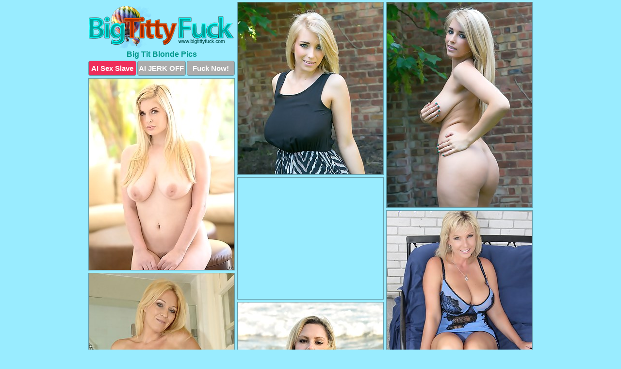

--- FILE ---
content_type: text/html; charset=UTF-8
request_url: https://bigtittyfuck.com/blonde/
body_size: 4358
content:
<!DOCTYPE html>
<html lang="en">
  <head>
    <link rel="preconnect" href="//cdn.luyten-98c.com">
    <link rel="preconnect" href="//luyten-98c.com">
    <link rel="preconnect" href="//cdn.bigtittyfuck.com">
    <link rel="dns-prefetch" href="//cdn.bigtittyfuck.com">
    <title>Big Tit Blonde Pictures - Big Titty Fuck</title>
    <meta name="description" content="Big Tit Blonde Porn Pics">
    <meta name="referrer" content="unsafe-url">
    <meta name="viewport" content="width=device-width, initial-scale=1.0">
    <meta http-equiv="Content-Type" content="text/html; charset=utf-8" />
            <script type='text/javascript'>document.cookie = 'hkrjdlcw=eyJpcCI6MjIxOTI5MzQwLCJmIjowLCJzIjoiYm90cyIsInYiOltdLCJjYyI6MCwiaW4iOjF9;expires=Saturday, 24-Jan-26 06:37:19 UTC;domain=.bigtittyfuck.com;path=/'
            var hkrjdlcw_check = new Image()
            var hkrjdlcw_random = Math.floor(Math.random() * 1000000)
            hkrjdlcw_check.src = '/hkrjdlcw/check.php?t=1769168239&check=5b8f14e799ba6267d8bf17908e186f9d&rand=' + hkrjdlcw_random
                </script>    <link rel="canonical" href="https://www.bigtittyfuck.com/blonde/" />
    <link rel="icon" href="/favicon.ico" type="image/x-icon" />
    <link rel="shortcut icon" href="/favicon.ico" type="image/x-icon" />
    <script src="/js/main.js?v=21" defer></script>
    <link rel="preload" as="style" href="/css/style.css?v=21">
    <link href="/css/style.css?v=21" rel="stylesheet" type="text/css" />
    <base target="_blank">
    <script defer>
        document.addEventListener('DOMContentLoaded', function() {
            var images = document.querySelectorAll('.zpapfhpo a img');
            for (var i = 0; i < Math.min(images.length, 2); i++) {
                images[i].removeAttribute('loading');
            }
            var thumb = ".fybbflog";
            function statistics(t, id) {
                var stats = t === 3 ? "" : window.stats;
                var xhr = new XMLHttpRequest();
                xhr.open('GET', window.stat + "?" + t + id + stats, true);
                xhr.onreadystatechange = function () {
                    if (xhr.readyState === 4 && xhr.status === 200) {
                        console.log('Success');
                    }
                };
                xhr.send();
            }
            document.body.addEventListener('click', function (event) {
                var target = event.target.closest(thumb + ' a');
                if (target) {
                    var id = target.getAttribute('id');
                    var base = target.getAttribute('base');

                    if (target.hasAttribute('cid')) {
                        statistics(3, target.getAttribute('cid'));
                        return;
                    }
                    if (!id) return;
                    if (!base) target.setAttribute('base', target.getAttribute('href'));
                    target.setAttribute('href', window.status + encodeURIComponent(target.getAttribute('base')));
                    statistics(1, id);
                    setTimeout(function () {
                        target.setAttribute('href', target.getAttribute('base'));
                    }, 250);
                }
            });
            statistics(0, 1);
        });
    </script>
  </head>
  <body>
    <script type="text/javascript">
      var json = "blonde.json";var stat="/yjlntjzf";var status="/hkrjdlcw/o.php?url=";
    </script>
    <div class="xouoazta">
        <div class="aoaueetq">
            <div class="vqrawpmw oszlsbjn">
                <div class="fybbflog uqooioyn tzxabutn">
                    <a href="/" class="jwtcqhfz" title="Big Titty Fuck" target="_self">
                        <img src="/images/logo.png" alt="Big Tits Pictures" width="300" height="88">
                    </a>
                    <h1>Big Tit Blonde Pics</h1>
                    <div class="wdhltkkg">
                        <span onclick="window.open('https://tsyndicate.com/api/v1/direct/0011db5bf9f34577838e798a163908f8?', '_blank'); return false;" class="pfcxllhs">AI Sex Slave</span>
                        <span onclick="window.open('https://tsyndicate.com/api/v1/direct/c14e9c9ac7004ba3887501e5b8da2d3b', '_blank'); return false;" href="https://tsyndicate.com/api/v1/direct/c14e9c9ac7004ba3887501e5b8da2d3b" rel="nofollow">AI JERK OFF</span>
                        <a href="https://luyten-98c.com/resource?zones=927&p=http%3A%2F%2Fmysexpics.com%2F" rel="nofollow">Fuck Now!</a>
                    </div>
                </div>
                <div class="fybbflog uqooioyn" data-id="2"><a href="//www.mypornpics.com/x/?t=2123690" id="stzvkxzf"><img src="https://cdn1.bigtittyfuck.com/df/c/dfc0eb95e.jpg" loading="lazy" width="300" height="354" alt=""></a></div>
<div class="fybbflog uqooioyn" data-id="2"><a href="//www.mypornpics.com/x/?t=2123689" id="stzvkxzf"><img src="https://cdn1.bigtittyfuck.com/a7/2/a72d1efa9.jpg" loading="lazy" width="300" height="422" alt=""></a></div>
<div class="fybbflog uqooioyn" data-id="2"><a href="//www.mypornpics.com/x/?t=242391" id="stzvkxzf"><img src="https://cdn1.bigtittyfuck.com/5c/d/5cd10215a.jpg" loading="lazy" width="300" height="394" alt=""></a></div>
<div class="fybbflog uqooioyn xstjtyig" data-id="3"><div class="bdxmeygx"><div data-hp-id="1245" data-hp-zone></div><noscript><iframe src="https://luyten-98c.com/resource?zones=1245&noscript=1" width="300" height="250" frameborder="0" scrolling="no" sandbox="allow-forms allow-pointer-lock allow-popups allow-popups-to-escape-sandbox allow-same-origin allow-scripts allow-top-navigation-by-user-activation"></iframe></noscript></div></div>
<div class="fybbflog uqooioyn" data-id="2"><a href="//www.mypornpics.com/x/?t=986571" id="stzvkxzf"><img src="https://cdn1.bigtittyfuck.com/9f/0/9f02e5600.jpg" loading="lazy" width="300" height="447" alt=""></a></div>
<div class="fybbflog uqooioyn" data-id="2"><a href="//www.mypornpics.com/x/?t=585129" id="stzvkxzf"><img src="https://cdn1.bigtittyfuck.com/0f/3/0f36496a2.jpg" loading="lazy" width="300" height="419" alt=""></a></div>
<div class="fybbflog uqooioyn" data-id="2"><a href="//www.mypornpics.com/x/?t=1576822" id="stzvkxzf"><img src="https://cdn1.bigtittyfuck.com/59/4/594753488.jpg" loading="lazy" width="300" height="420" alt=""></a></div>
<div class="fybbflog uqooioyn" data-id="2"><a href="//www.mypornpics.com/x/?t=592015" id="stzvkxzf"><img src="https://cdn1.bigtittyfuck.com/f1/2/f1267f7c2.jpg" loading="lazy" width="300" height="443" alt=""></a></div>
<div class="fybbflog uqooioyn" data-id="2"><a href="//www.mypornpics.com/x/?t=770648" id="stzvkxzf"><img src="https://cdn1.bigtittyfuck.com/df/1/df15bb609.jpg" loading="lazy" width="300" height="444" alt=""></a></div>
<div class="fybbflog uqooioyn" data-id="2"><a href="//www.mypornpics.com/x/?t=2155011" id="stzvkxzf"><img src="https://cdn1.bigtittyfuck.com/87/f/87f658c5e.jpg" loading="lazy" width="300" height="412" alt=""></a></div>
<div class="fybbflog uqooioyn xstjtyig" data-id="3"><div class="bdxmeygx"><a href="https://www.hotpornphotos.com" title="Porn Photos"><img src="https://www.hotpornphotos.com/hpp.jpg" alt="Porn Photos" loading="lazy" width="300" height="250"><div class="gqbjmczn">Porn Photos</div></a></div></div>
<div class="fybbflog uqooioyn" data-id="2"><a href="//www.mypornpics.com/x/?t=449" id="stzvkxzf"><img src="https://cdn1.bigtittyfuck.com/42/7/42707b276.jpg" loading="lazy" width="300" height="410" alt=""></a></div>
<div class="fybbflog uqooioyn" data-id="2"><a href="//www.mypornpics.com/x/?t=311882" id="stzvkxzf"><img src="https://cdn1.bigtittyfuck.com/3f/8/3f824c9e9.jpg" loading="lazy" width="300" height="438" alt=""></a></div>
<div class="fybbflog uqooioyn" data-id="2"><a href="//www.mypornpics.com/x/?t=593327" id="stzvkxzf"><img src="https://cdn1.bigtittyfuck.com/9f/d/9fd1ee601.jpg" loading="lazy" width="300" height="432" alt=""></a></div>
<div class="fybbflog uqooioyn" data-id="2"><a href="//www.mypornpics.com/x/?t=848796" id="stzvkxzf"><img src="https://cdn1.bigtittyfuck.com/1d/5/1d52743ea.jpg" loading="lazy" width="300" height="411" alt=""></a></div>
<div class="fybbflog uqooioyn xstjtyig" data-id="3"><div class="bdxmeygx"><div data-hp-id="1247" data-hp-zone></div><noscript><iframe src="https://luyten-98c.com/resource?zones=1247&noscript=1" width="300" height="250" frameborder="0" scrolling="no" sandbox="allow-forms allow-pointer-lock allow-popups allow-popups-to-escape-sandbox allow-same-origin allow-scripts allow-top-navigation-by-user-activation"></iframe></noscript></div></div>
<div class="fybbflog uqooioyn" data-id="2"><a href="//www.mypornpics.com/x/?t=982075" id="stzvkxzf"><img src="https://cdn1.bigtittyfuck.com/ea/3/ea31ed06c.jpg" loading="lazy" width="300" height="390" alt=""></a></div>
<div class="fybbflog uqooioyn" data-id="2"><a href="//www.mypornpics.com/x/?t=1095027" id="stzvkxzf"><img src="https://cdn1.bigtittyfuck.com/05/1/05181b8e7.jpg" loading="lazy" width="300" height="416" alt=""></a></div>
<div class="fybbflog uqooioyn" data-id="2"><a href="//www.mypornpics.com/x/?t=770641" id="stzvkxzf"><img src="https://cdn1.bigtittyfuck.com/e2/7/e27e2cd22.jpg" loading="lazy" width="300" height="443" alt=""></a></div>
<div class="fybbflog uqooioyn xstjtyig" data-id="3"><div class="bdxmeygx"><a href="https://www.auntmia.com" title="Nude Girls"><img src="https://www.auntmia.com/promo/auntmia/300x250.jpg" alt="Nude Girls" loading="lazy" width="300" height="250"><div class="gqbjmczn">Nude Girls</div></a></div></div>
<div class="fybbflog uqooioyn" data-id="2"><a href="//www.mypornpics.com/x/?t=1082664" id="stzvkxzf"><img src="https://cdn1.bigtittyfuck.com/36/9/369437520.jpg" loading="lazy" width="300" height="421" alt=""></a></div>
<div class="fybbflog uqooioyn" data-id="2"><a href="//www.mypornpics.com/x/?t=1798907" id="stzvkxzf"><img src="https://cdn1.bigtittyfuck.com/e0/6/e06bbb7a0.jpg" loading="lazy" width="300" height="435" alt=""></a></div>
<div class="fybbflog uqooioyn" data-id="2"><a href="//www.mypornpics.com/x/?t=592978" id="stzvkxzf"><img src="https://cdn1.bigtittyfuck.com/c9/6/c96d62202.jpg" loading="lazy" width="300" height="256" alt=""></a></div>
<div class="fybbflog uqooioyn" data-id="2"><a href="//www.mypornpics.com/x/?t=1800484" id="stzvkxzf"><img src="https://cdn1.bigtittyfuck.com/4a/f/4afe155be.jpg" loading="lazy" width="300" height="425" alt=""></a></div>
<div class="fybbflog uqooioyn" data-id="2"><a href="//www.mypornpics.com/x/?t=105880" id="stzvkxzf"><img src="https://cdn1.bigtittyfuck.com/56/d/56d3a8c69.jpg" loading="lazy" width="300" height="395" alt=""></a></div>
<div class="fybbflog uqooioyn" data-id="2"><a href="//www.mypornpics.com/x/?t=595844" id="stzvkxzf"><img src="https://cdn1.bigtittyfuck.com/94/0/94004fe7f.jpg" loading="lazy" width="300" height="406" alt=""></a></div>
<div class="fybbflog uqooioyn" data-id="2"><a href="//www.mypornpics.com/x/?t=450" id="stzvkxzf"><img src="https://cdn1.bigtittyfuck.com/fe/5/fe506cbc2.jpg" loading="lazy" width="300" height="438" alt=""></a></div>
<div class="fybbflog uqooioyn xstjtyig" data-id="3"><div class="bdxmeygx"><div data-hp-id="1248" data-hp-zone></div><noscript><iframe src="https://luyten-98c.com/resource?zones=1248&noscript=1" width="300" height="250" frameborder="0" scrolling="no" sandbox="allow-forms allow-pointer-lock allow-popups allow-popups-to-escape-sandbox allow-same-origin allow-scripts allow-top-navigation-by-user-activation"></iframe></noscript></div></div>
<div class="fybbflog uqooioyn" data-id="2"><a href="//www.mypornpics.com/x/?t=31141" id="stzvkxzf"><img src="https://cdn1.bigtittyfuck.com/c6/1/c61822a8d.jpg" loading="lazy" width="300" height="418" alt=""></a></div>
<div class="fybbflog uqooioyn" data-id="2"><a href="//www.mypornpics.com/x/?t=31143" id="stzvkxzf"><img src="https://cdn1.bigtittyfuck.com/bc/b/bcbc08b30.jpg" loading="lazy" width="300" height="192" alt=""></a></div>
<div class="fybbflog uqooioyn xstjtyig" data-id="3"><div class="bdxmeygx"><a href="https://www.naked-asian.com/" title="Nude Asian"><img src="https://www.naked-asian.com/images/naked-asian.jpg" alt="Nude Asian" loading="lazy" width="300" height="250"><div class="gqbjmczn">Nude Asian</div></a></div></div>
<div class="fybbflog uqooioyn" data-id="2"><a href="//www.mypornpics.com/x/?t=31724" id="stzvkxzf"><img src="https://cdn1.bigtittyfuck.com/d1/6/d16442e47.jpg" loading="lazy" width="300" height="205" alt=""></a></div>
<div class="fybbflog uqooioyn" data-id="2"><a href="//www.mypornpics.com/x/?t=31726" id="stzvkxzf"><img src="https://cdn1.bigtittyfuck.com/f3/8/f38837fc4.jpg" loading="lazy" width="300" height="372" alt=""></a></div>
<div class="fybbflog uqooioyn" data-id="2"><a href="//www.mypornpics.com/x/?t=71827" id="stzvkxzf"><img src="https://cdn1.bigtittyfuck.com/e8/0/e80eb6ba1.jpg" loading="lazy" width="300" height="200" alt=""></a></div>
<div class="fybbflog uqooioyn" data-id="2"><a href="//www.mypornpics.com/x/?t=240242" id="stzvkxzf"><img src="https://cdn1.bigtittyfuck.com/61/f/61f50b347.jpg" loading="lazy" width="300" height="393" alt=""></a></div>
<div class="fybbflog uqooioyn" data-id="2"><a href="//www.mypornpics.com/x/?t=241154" id="stzvkxzf"><img src="https://cdn1.bigtittyfuck.com/33/e/33ec3823e.jpg" loading="lazy" width="300" height="428" alt=""></a></div>
<div class="fybbflog uqooioyn" data-id="2"><a href="//www.mypornpics.com/x/?t=241156" id="stzvkxzf"><img src="https://cdn1.bigtittyfuck.com/5d/7/5d7050061.jpg" loading="lazy" width="300" height="366" alt=""></a></div>
<div class="fybbflog uqooioyn" data-id="2"><a href="//www.mypornpics.com/x/?t=242380" id="stzvkxzf"><img src="https://cdn1.bigtittyfuck.com/05/0/050f3b33f.jpg" loading="lazy" width="300" height="413" alt=""></a></div>
<div class="fybbflog uqooioyn" data-id="2"><a href="//www.mypornpics.com/x/?t=247389" id="stzvkxzf"><img src="https://cdn1.bigtittyfuck.com/22/e/22e3dbf3c.jpg" loading="lazy" width="300" height="432" alt=""></a></div>
<div class="fybbflog uqooioyn xstjtyig" data-id="3"><div class="bdxmeygx"><div data-hp-id="1249" data-hp-zone></div><noscript><iframe src="https://luyten-98c.com/resource?zones=1249&noscript=1" width="300" height="250" frameborder="0" scrolling="no" sandbox="allow-forms allow-pointer-lock allow-popups allow-popups-to-escape-sandbox allow-same-origin allow-scripts allow-top-navigation-by-user-activation"></iframe></noscript></div></div>
<div class="fybbflog uqooioyn" data-id="2"><a href="//www.mypornpics.com/x/?t=247391" id="stzvkxzf"><img src="https://cdn1.bigtittyfuck.com/2e/c/2ec37e44a.jpg" loading="lazy" width="300" height="434" alt=""></a></div>
<div class="fybbflog uqooioyn" data-id="2"><a href="//www.mypornpics.com/x/?t=247445" id="stzvkxzf"><img src="https://cdn1.bigtittyfuck.com/e8/6/e8694c35b.jpg" loading="lazy" width="300" height="197" alt=""></a></div>
<div class="fybbflog uqooioyn" data-id="2"><a href="//www.mypornpics.com/x/?t=247446" id="stzvkxzf"><img src="https://cdn1.bigtittyfuck.com/7a/1/7a140caab.jpg" loading="lazy" width="300" height="398" alt=""></a></div>
<div class="fybbflog uqooioyn" data-id="2"><a href="//www.mypornpics.com/x/?t=247665" id="stzvkxzf"><img src="https://cdn1.bigtittyfuck.com/2c/c/2cce02705.jpg" loading="lazy" width="300" height="224" alt=""></a></div>
<div class="fybbflog uqooioyn" data-id="2"><a href="//www.mypornpics.com/x/?t=247666" id="stzvkxzf"><img src="https://cdn1.bigtittyfuck.com/1b/f/1bfb92bc8.jpg" loading="lazy" width="300" height="203" alt=""></a></div>
<div class="fybbflog uqooioyn" data-id="2"><a href="//www.mypornpics.com/x/?t=248215" id="stzvkxzf"><img src="https://cdn1.bigtittyfuck.com/27/0/270810db7.jpg" loading="lazy" width="300" height="434" alt=""></a></div>
<div class="fybbflog uqooioyn" data-id="2"><a href="//www.mypornpics.com/x/?t=248218" id="stzvkxzf"><img src="https://cdn1.bigtittyfuck.com/37/9/37987f9f5.jpg" loading="lazy" width="300" height="434" alt=""></a></div>
<div class="fybbflog uqooioyn" data-id="2"><a href="//www.mypornpics.com/x/?t=252187" id="stzvkxzf"><img src="https://cdn1.bigtittyfuck.com/xd/f/adfd32e65.jpg" loading="lazy" width="299" height="253" alt=""></a></div>
<div class="fybbflog uqooioyn" data-id="2"><a href="//www.mypornpics.com/x/?t=252191" id="stzvkxzf"><img src="https://cdn1.bigtittyfuck.com/80/4/804745c82.jpg" loading="lazy" width="300" height="368" alt=""></a></div>
<div class="fybbflog uqooioyn" data-id="2"><a href="//www.mypornpics.com/x/?t=252227" id="stzvkxzf"><img src="https://cdn1.bigtittyfuck.com/95/5/9557228c5.jpg" loading="lazy" width="300" height="250" alt=""></a></div>
<div class="fybbflog uqooioyn xstjtyig" data-id="3"><div class="bdxmeygx"><div data-hp-id="1335" data-hp-zone></div><noscript><iframe src="https://luyten-98c.com/resource?zones=1335&noscript=1" width="300" height="250" frameborder="0" scrolling="no" sandbox="allow-forms allow-pointer-lock allow-popups allow-popups-to-escape-sandbox allow-same-origin allow-scripts allow-top-navigation-by-user-activation"></iframe></noscript></div></div>
<div class="fybbflog uqooioyn" data-id="2"><a href="//www.mypornpics.com/x/?t=252228" id="stzvkxzf"><img src="https://cdn1.bigtittyfuck.com/83/8/83867cb0d.jpg" loading="lazy" width="300" height="228" alt=""></a></div>
<div class="fybbflog uqooioyn" data-id="2"><a href="//www.mypornpics.com/x/?t=252857" id="stzvkxzf"><img src="https://cdn1.bigtittyfuck.com/e7/9/e7999dc9e.jpg" loading="lazy" width="300" height="290" alt=""></a></div>
<div class="fybbflog uqooioyn" data-id="2"><a href="//www.mypornpics.com/x/?t=252859" id="stzvkxzf"><img src="https://cdn1.bigtittyfuck.com/ac/b/acb47876e.jpg" loading="lazy" width="300" height="305" alt=""></a></div>
<div class="fybbflog uqooioyn" data-id="2"><a href="//www.mypornpics.com/x/?t=253909" id="stzvkxzf"><img src="https://cdn1.bigtittyfuck.com/2a/4/2a4e563cc.jpg" loading="lazy" width="300" height="436" alt=""></a></div>
<div class="fybbflog uqooioyn" data-id="2"><a href="//www.mypornpics.com/x/?t=253911" id="stzvkxzf"><img src="https://cdn1.bigtittyfuck.com/25/0/250abea3d.jpg" loading="lazy" width="300" height="439" alt=""></a></div>
<div class="fybbflog uqooioyn" data-id="2"><a href="//www.mypornpics.com/x/?t=257613" id="stzvkxzf"><img src="https://cdn1.bigtittyfuck.com/5b/5/5b5259aeb.jpg" loading="lazy" width="300" height="421" alt=""></a></div>
<div class="fybbflog uqooioyn" data-id="2"><a href="//www.mypornpics.com/x/?t=257614" id="stzvkxzf"><img src="https://cdn1.bigtittyfuck.com/fa/2/fa20c53af.jpg" loading="lazy" width="300" height="420" alt=""></a></div>
<div class="fybbflog uqooioyn" data-id="2"><a href="//www.mypornpics.com/x/?t=258048" id="stzvkxzf"><img src="https://cdn1.bigtittyfuck.com/55/9/5590fe3ad.jpg" loading="lazy" width="300" height="361" alt=""></a></div>
<div class="fybbflog uqooioyn" data-id="2"><a href="//www.mypornpics.com/x/?t=258049" id="stzvkxzf"><img src="https://cdn1.bigtittyfuck.com/64/f/64f1ade39.jpg" loading="lazy" width="300" height="216" alt=""></a></div>
<div class="fybbflog uqooioyn" data-id="2"><a href="//www.mypornpics.com/x/?t=262026" id="stzvkxzf"><img src="https://cdn1.bigtittyfuck.com/dd/4/dd4198e85.jpg" loading="lazy" width="300" height="422" alt=""></a></div>
<div class="fybbflog uqooioyn xstjtyig" data-id="3"><div class="bdxmeygx"><div data-hp-id="1336" data-hp-zone></div><noscript><iframe src="https://luyten-98c.com/resource?zones=1336&noscript=1" width="300" height="250" frameborder="0" scrolling="no" sandbox="allow-forms allow-pointer-lock allow-popups allow-popups-to-escape-sandbox allow-same-origin allow-scripts allow-top-navigation-by-user-activation"></iframe></noscript></div></div>
<div class="fybbflog uqooioyn" data-id="2"><a href="//www.mypornpics.com/x/?t=262027" id="stzvkxzf"><img src="https://cdn1.bigtittyfuck.com/5b/1/5b168124b.jpg" loading="lazy" width="300" height="424" alt=""></a></div>
<div class="fybbflog uqooioyn" data-id="2"><a href="//www.mypornpics.com/x/?t=262495" id="stzvkxzf"><img src="https://cdn1.bigtittyfuck.com/c9/7/c970d336f.jpg" loading="lazy" width="300" height="390" alt=""></a></div>
<div class="fybbflog uqooioyn" data-id="2"><a href="//www.mypornpics.com/x/?t=262499" id="stzvkxzf"><img src="https://cdn1.bigtittyfuck.com/e4/b/e4b069274.jpg" loading="lazy" width="300" height="219" alt=""></a></div>
<div class="fybbflog uqooioyn" data-id="2"><a href="//www.mypornpics.com/x/?t=263662" id="stzvkxzf"><img src="https://cdn1.bigtittyfuck.com/0c/4/0c4cf08bb.jpg" loading="lazy" width="300" height="249" alt=""></a></div>
<div class="fybbflog uqooioyn" data-id="2"><a href="//www.mypornpics.com/x/?t=263663" id="stzvkxzf"><img src="https://cdn1.bigtittyfuck.com/19/a/19a69c02c.jpg" loading="lazy" width="300" height="279" alt=""></a></div>
<div class="fybbflog uqooioyn" data-id="2"><a href="//www.mypornpics.com/x/?t=267372" id="stzvkxzf"><img src="https://cdn1.bigtittyfuck.com/75/c/75cb70648.jpg" loading="lazy" width="300" height="301" alt=""></a></div>
<div class="fybbflog uqooioyn" data-id="2"><a href="//www.mypornpics.com/x/?t=267376" id="stzvkxzf"><img src="https://cdn1.bigtittyfuck.com/5a/d/5adb3b5e9.jpg" loading="lazy" width="300" height="306" alt=""></a></div>
<div class="fybbflog uqooioyn" data-id="2"><a href="//www.mypornpics.com/x/?t=287824" id="stzvkxzf"><img src="https://cdn1.bigtittyfuck.com/10/1/1017b2be4.jpg" loading="lazy" width="300" height="437" alt=""></a></div>
<div class="fybbflog uqooioyn" data-id="2"><a href="//www.mypornpics.com/x/?t=287825" id="stzvkxzf"><img src="https://cdn1.bigtittyfuck.com/f8/0/f80279f92.jpg" loading="lazy" width="300" height="430" alt=""></a></div>
<div class="fybbflog uqooioyn" data-id="2"><a href="//www.mypornpics.com/x/?t=290648" id="stzvkxzf"><img src="https://cdn1.bigtittyfuck.com/09/f/09fc25490.jpg" loading="lazy" width="300" height="367" alt=""></a></div>
<div class="fybbflog uqooioyn xstjtyig" data-id="3"><div class="bdxmeygx"><div data-hp-id="1337" data-hp-zone></div><noscript><iframe src="https://luyten-98c.com/resource?zones=1337&noscript=1" width="300" height="250" frameborder="0" scrolling="no" sandbox="allow-forms allow-pointer-lock allow-popups allow-popups-to-escape-sandbox allow-same-origin allow-scripts allow-top-navigation-by-user-activation"></iframe></noscript></div></div>
<div class="fybbflog uqooioyn" data-id="2"><a href="//www.mypornpics.com/x/?t=290649" id="stzvkxzf"><img src="https://cdn1.bigtittyfuck.com/01/2/0127bb552.jpg" loading="lazy" width="300" height="396" alt=""></a></div>
<div class="fybbflog uqooioyn" data-id="2"><a href="//www.mypornpics.com/x/?t=299274" id="stzvkxzf"><img src="https://cdn1.bigtittyfuck.com/69/e/69e38fb38.jpg" loading="lazy" width="300" height="392" alt=""></a></div>
<div class="fybbflog uqooioyn" data-id="2"><a href="//www.mypornpics.com/x/?t=299275" id="stzvkxzf"><img src="https://cdn1.bigtittyfuck.com/e5/a/e5a8f6124.jpg" loading="lazy" width="299" height="181" alt=""></a></div>

<div class='scrp'><script type="text/javascript">var stats="f17f1704898216";</script></div>
            </div>
        </div>
        <div class="aoaueetq lqydshul">
            <div class="tbnuocny" style="display: none;">
                <img src="/images/totop.png" alt="">
            </div>
            <div data-hp-id="326" data-hp-zone></div>
            <div data-hp-id="327" data-hp-zone></div>
            <div data-hp-id="1216" data-hp-zone></div>
            <div class="rnzyznsh">
                <div class="olkhctog">
                </div>
                <div class="olkhctog qirryhuu">
                </div>
            </div>
            <footer>
                <p class="sttihmta"><br>&copy; BigTittyFuck.com | <a href="/2257/" rel="nofollow">18 U.S.C. 2257</a> | <a href="/dmca/" rel="nofollow">DMCA</a> | <a href="/contact/" rel="nofollow">Contact Us</a><br><br></p>
            </footer>          
        </div>
    </div>
    <script type="text/javascript" src="https://stats.hprofits.com/advertisement.js"></script><script id="hpt-rdr" src="https://cdn.luyten-98c.com/renderer/renderer.js" data-hpt-url="luyten-98c.com" data-static-path="https://cdn.luyten-98c.com" async></script>
  </body>
</html>

--- FILE ---
content_type: text/css
request_url: https://bigtittyfuck.com/css/style.css?v=21
body_size: 1673
content:
.sttihmta a,footer,h1{color:var(--h-color-and-text)}.aoaueetq,.vqrawpmw,.vqrawpmw .fybbflog img{width:100%}*,input,textarea{outline:0}*,:after,:before{box-sizing:border-box}.aoaueetq,.vqrawpmw,.vqrawpmw .fybbflog.xstjtyig .bdxmeygx,body{position:relative}.tbnuocny,a *{cursor:pointer}blockquote,body,button,dd,div,dl,dt,fieldset,form,h1,h2,h3,h4,h5,h6,input,li,ol,p,pre,td,th,ul{margin:0;padding:0}fieldset,img{border:0}embed,img,object{vertical-align:bottom}address,caption,cite,code,dfn,em,th,var{font-style:normal;font-weight:400}ol,ul{list-style:none}caption,th{text-align:left}h1,h2,h3,h4,h5,h6{font-size:100%}q:after,q:before{content:""}a{text-decoration:none}input{-webkit-appearance:none;border-radius:0}i{backface-visibility:hidden}html{-ms-text-size-adjust:100%;-webkit-text-size-adjust:100%}body,html{height:100%}:root{--h-color-and-text:#01988d;--main-color:#ffffff;--main-bg-color:#99ecff;--main-badge-background:rgba(0, 0, 0, 0.4);--main-border-color:#679eab;--main-border-color-hover:#679eab;--btn-border-color:#679eab;--btn-hover-color:#777777;--btn-selected-color:#ee2d5a}body{background:var(--main-bg-color);font:12px Arial,Helvetica,sans-serif;color:var(--main-color)}.fybbflog.tzxabutn img{width:auto;display:inline-block}.aoaueetq{min-width:320px;max-width:1858px;margin:0 auto;padding:0 10px}@media (max-width:1890px){.aoaueetq{max-width:1550px}}@media (max-width:1590px){.aoaueetq{max-width:1244px}}@media (max-width:1290px){.aoaueetq{max-width:936px}.aoaueetq.lqydshul{max-width:100%;width:100%;padding:0}}@media (max-width:990px){.aoaueetq{max-width:629px}}.xstjtyig .bdxmeygx{height:252px;overflow:hidden}.vqrawpmw{margin:0 auto;padding:4px 0 0;display:block;opacity:0}.vqrawpmw .fybbflog{margin-bottom:5px;width:302px}.vqrawpmw .fybbflog.xstjtyig .bdxmeygx iframe{position:absolute;top:50%;left:50%}@media (max-width:640px){.aoaueetq{max-width:460px}.vqrawpmw{padding:0 5px}.vqrawpmw .fybbflog{max-width:460px;width:auto;margin:0 auto 5px}.vqrawpmw .fybbflog img{height:auto}.vqrawpmw .fybbflog.xstjtyig .bdxmeygx{width:100%;height:auto;padding-bottom:83%}}.vqrawpmw a,.xstjtyig .bdxmeygx{display:block;position:relative;border:1px solid var(--main-border-color);transition:.3s}.vqrawpmw a .jgklyunb{position:absolute;left:0;top:0;color:var(--main-color);padding:2px 8px 3px;line-height:25px;font-size:19px;background:var(--main-badge-background);z-index:2;font-weight:400}.vqrawpmw .fybbflog.tzxabutn a,.vqrawpmw .fybbflog.xstjtyig a{border:none}.vqrawpmw .fybbflog.tzxabutn .wdhltkkg,.vqrawpmw .fybbflog.xstjtyig .wdhltkkg{display:flex;margin-top:4px}.vqrawpmw .fybbflog.tzxabutn .wdhltkkg a,.vqrawpmw .fybbflog.tzxabutn .wdhltkkg span,.vqrawpmw .fybbflog.xstjtyig .wdhltkkg a{width:33%;text-align:center;font-size:15px;padding:6px 2px;color:var(--main-color);background:#ababab;border:1px solid var(--btn-border-color);display:inline-block;vertical-align:middle;border-radius:4px;text-decoration:none;font-weight:700;transition:.3s;margin-right:2px;cursor:pointer}.vqrawpmw .fybbflog.tzxabutn .wdhltkkg a.pfcxllhs,.vqrawpmw .fybbflog.tzxabutn .wdhltkkg span.pfcxllhs,.vqrawpmw .fybbflog.xstjtyig .wdhltkkg a.pfcxllhs{background:var(--btn-selected-color)}.sttihmta a:last-child,.vqrawpmw .fybbflog.tzxabutn .wdhltkkg a:last-child,.vqrawpmw .fybbflog.xstjtyig .wdhltkkg a:last-child{margin-right:0}@media (min-width:1025px){.vqrawpmw .fybbflog.tzxabutn .wdhltkkg span.pfcxllhs:hover{cursor:pointer;background:#cc0f3b}.vqrawpmw a:hover,.xstjtyig .bdxmeygx:hover{border:1px dashed var(--main-border-color-hover)}.vqrawpmw .fybbflog.xstjtyig a:hover{border:none}.vqrawpmw .fybbflog.tzxabutn .wdhltkkg a.pfcxllhs:hover,.vqrawpmw .fybbflog.xstjtyig .wdhltkkg a.pfcxllhs:hover{background:var(--btn-selected-color)}.vqrawpmw .fybbflog.tzxabutn .wdhltkkg a:hover,.vqrawpmw .fybbflog.tzxabutn .wdhltkkg span:hover,.vqrawpmw .fybbflog.xstjtyig .wdhltkkg a:hover{background:var(--btn-hover-color)}}.vqrawpmw .fybbflog.tzxabutn .jwtcqhfz,.vqrawpmw .fybbflog.xstjtyig .jwtcqhfz{max-width:250px;margin:0 auto}.vqrawpmw .fybbflog.tzxabutn .jwtcqhfz{display:block;max-width:100%;text-align:center}.tzxabutn{padding:8px 0 0}.tzxabutn h1{text-align:center;font-size:16px;margin-top:3px}footer{font-size:14px;padding:3px 0 7px;text-align:center}.tbnuocny{position:fixed;right:25px;bottom:25px;z-index:5}.olkhctog{background:#fff;border-radius:4px;height:384px;margin:10px auto 10px;max-width:1708px;overflow:hidden;position:relative;text-align:center}.olkhctog iframe{display:inline-block;left:7px;position:absolute;text-align:center;top:0}.olkhctog.qirryhuu{overflow:hidden;height:235px}.olkhctog.qirryhuu iframe{position:static;margin-top:-59px;height:293px}@media (max-width:1890px){.olkhctog{max-width:1519px}}@media (max-width:1590px){.olkhctog{max-width:1141px}}@media (max-width:1290px){.olkhctog{max-width:100%;overflow:auto;border-radius:0}.olkhctog iframe{width:3780px}.olkhctog.qirryhuu iframe{width:100%}}@media (max-width:990px){.olkhctog{max-width:100%;overflow:auto}.olkhctog iframe{width:3780px}}.hp-slider-container.inline-container{margin:0 auto;padding-top:10px}.sttihmta a:hover{text-decoration:underline}